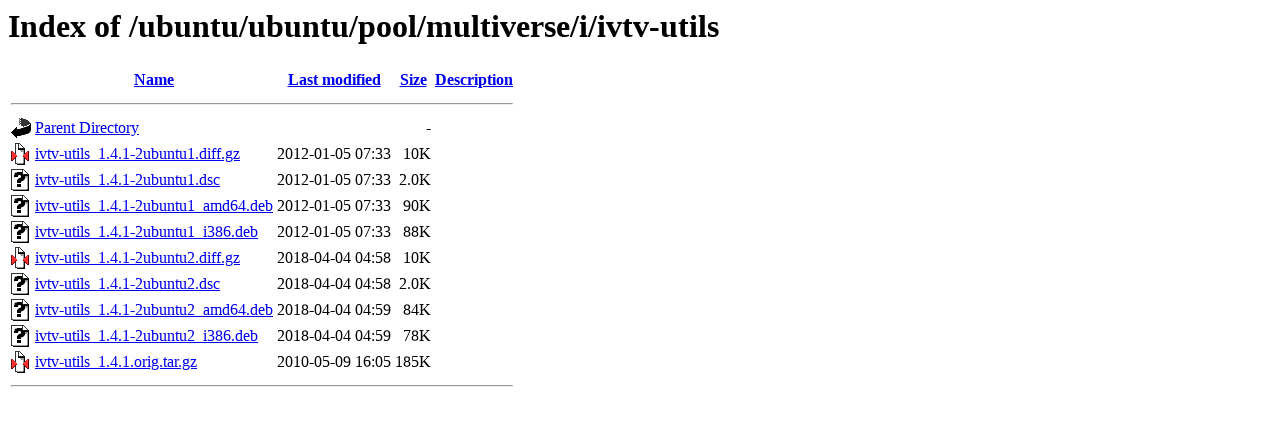

--- FILE ---
content_type: text/html;charset=UTF-8
request_url: https://mirror.ufam.edu.br/ubuntu/ubuntu/pool/multiverse/i/ivtv-utils/
body_size: 416
content:
<!DOCTYPE HTML PUBLIC "-//W3C//DTD HTML 3.2 Final//EN">
<html>
 <head>
  <title>Index of /ubuntu/ubuntu/pool/multiverse/i/ivtv-utils</title>
 </head>
 <body>
<h1>Index of /ubuntu/ubuntu/pool/multiverse/i/ivtv-utils</h1>
  <table>
   <tr><th valign="top"><img src="/icons/blank.gif" alt="[ICO]"></th><th><a href="?C=N;O=D">Name</a></th><th><a href="?C=M;O=A">Last modified</a></th><th><a href="?C=S;O=A">Size</a></th><th><a href="?C=D;O=A">Description</a></th></tr>
   <tr><th colspan="5"><hr></th></tr>
<tr><td valign="top"><img src="/icons/back.gif" alt="[PARENTDIR]"></td><td><a href="/ubuntu/ubuntu/pool/multiverse/i/">Parent Directory</a></td><td>&nbsp;</td><td align="right">  - </td><td>&nbsp;</td></tr>
<tr><td valign="top"><img src="/icons/compressed.gif" alt="[   ]"></td><td><a href="ivtv-utils_1.4.1-2ubuntu1.diff.gz">ivtv-utils_1.4.1-2ubuntu1.diff.gz</a></td><td align="right">2012-01-05 07:33  </td><td align="right"> 10K</td><td>&nbsp;</td></tr>
<tr><td valign="top"><img src="/icons/unknown.gif" alt="[   ]"></td><td><a href="ivtv-utils_1.4.1-2ubuntu1.dsc">ivtv-utils_1.4.1-2ubuntu1.dsc</a></td><td align="right">2012-01-05 07:33  </td><td align="right">2.0K</td><td>&nbsp;</td></tr>
<tr><td valign="top"><img src="/icons/unknown.gif" alt="[   ]"></td><td><a href="ivtv-utils_1.4.1-2ubuntu1_amd64.deb">ivtv-utils_1.4.1-2ubuntu1_amd64.deb</a></td><td align="right">2012-01-05 07:33  </td><td align="right"> 90K</td><td>&nbsp;</td></tr>
<tr><td valign="top"><img src="/icons/unknown.gif" alt="[   ]"></td><td><a href="ivtv-utils_1.4.1-2ubuntu1_i386.deb">ivtv-utils_1.4.1-2ubuntu1_i386.deb</a></td><td align="right">2012-01-05 07:33  </td><td align="right"> 88K</td><td>&nbsp;</td></tr>
<tr><td valign="top"><img src="/icons/compressed.gif" alt="[   ]"></td><td><a href="ivtv-utils_1.4.1-2ubuntu2.diff.gz">ivtv-utils_1.4.1-2ubuntu2.diff.gz</a></td><td align="right">2018-04-04 04:58  </td><td align="right"> 10K</td><td>&nbsp;</td></tr>
<tr><td valign="top"><img src="/icons/unknown.gif" alt="[   ]"></td><td><a href="ivtv-utils_1.4.1-2ubuntu2.dsc">ivtv-utils_1.4.1-2ubuntu2.dsc</a></td><td align="right">2018-04-04 04:58  </td><td align="right">2.0K</td><td>&nbsp;</td></tr>
<tr><td valign="top"><img src="/icons/unknown.gif" alt="[   ]"></td><td><a href="ivtv-utils_1.4.1-2ubuntu2_amd64.deb">ivtv-utils_1.4.1-2ubuntu2_amd64.deb</a></td><td align="right">2018-04-04 04:59  </td><td align="right"> 84K</td><td>&nbsp;</td></tr>
<tr><td valign="top"><img src="/icons/unknown.gif" alt="[   ]"></td><td><a href="ivtv-utils_1.4.1-2ubuntu2_i386.deb">ivtv-utils_1.4.1-2ubuntu2_i386.deb</a></td><td align="right">2018-04-04 04:59  </td><td align="right"> 78K</td><td>&nbsp;</td></tr>
<tr><td valign="top"><img src="/icons/compressed.gif" alt="[   ]"></td><td><a href="ivtv-utils_1.4.1.orig.tar.gz">ivtv-utils_1.4.1.orig.tar.gz</a></td><td align="right">2010-05-09 16:05  </td><td align="right">185K</td><td>&nbsp;</td></tr>
   <tr><th colspan="5"><hr></th></tr>
</table>
</body></html>
